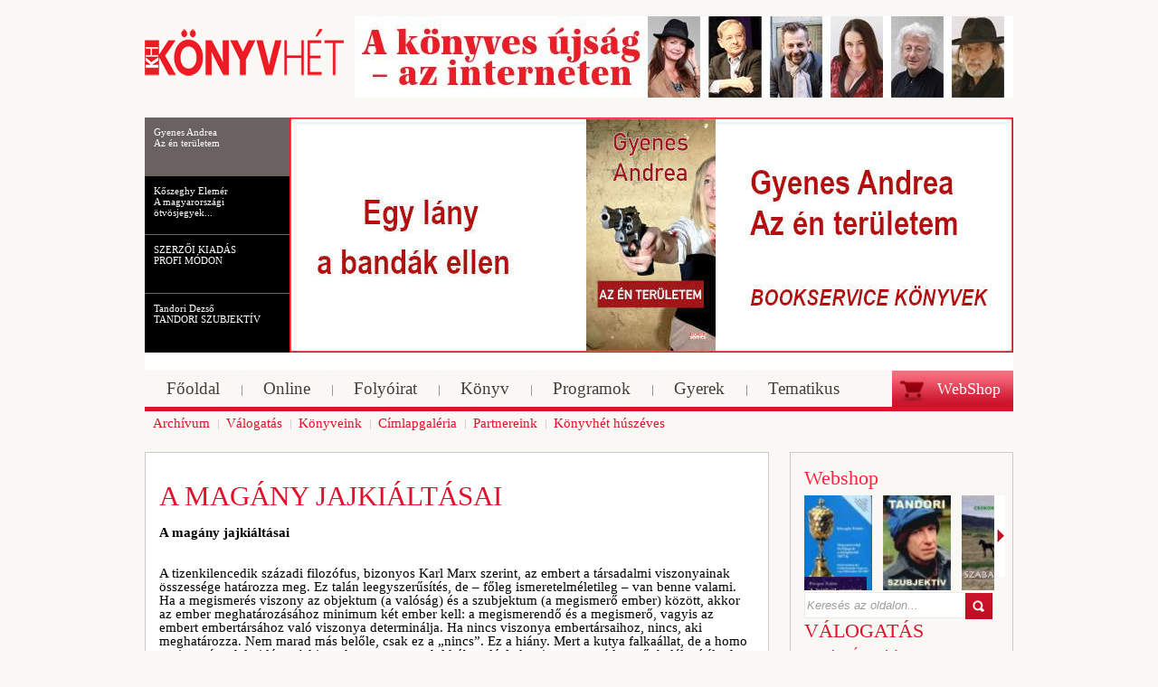

--- FILE ---
content_type: text/html; charset=utf-8
request_url: https://konyv7.hu/magyar/menupontok/felso-almenusor/valogatas/kertesz-akos-irasai/a-magany-jajkialtasai
body_size: 73399
content:
<html xmlns="http://www.w3.org/1999/xhtml">
<head>
<title>A magány jajkiáltásai</title>
<meta name="Description" content="A magány jajkiáltásai" />
<meta name="Author" content="ADATKÖZPONT Kft." />
<link rel="stylesheet" type="text/css" href="https://www.konyv7.hu/Resources/Css/jquery.calcunalerts.css" />
<link rel="stylesheet" type="text/css" href="https://www.konyv7.hu/Library/Css/jquery-ui.css" />
<link rel="stylesheet" type="text/css" href="https://www.konyv7.hu/Resources/Css/FrontTemplate.jquery-ui.css" />
<link rel="stylesheet" type="text/css" href="https://www.konyv7.hu/Resources/Css/FrontTemplate.css" />
<link rel="stylesheet" type="text/css" href="https://www.konyv7.hu/Plugins/RecommendThisSite/Resources/Css/RecommendThisSite.css" />
<link rel="stylesheet" type="text/css" href="https://www.konyv7.hu/Plugins/Interactive/Resources/Css/Interactive.css" />
<link rel="stylesheet" type="text/css" href="https://www.konyv7.hu/Plugins/Sidebox/Resources/Css/Widget.css" />
<link rel="stylesheet" type="text/css" href="https://www.konyv7.hu/Plugins/Registration/Resources/Css/Registration.css" />
<script type="text/javascript" src="https://www.konyv7.hu/Library/Js/jquery.js"></script>
<script type="text/javascript" src="https://www.konyv7.hu/Library/Js/jquery.ui.js"></script>
<script type="text/javascript" src="https://www.konyv7.hu/Resources/Js/CalcunConfig.js"></script>
<script type="text/javascript" src="https://www.konyv7.hu/Library/Js/jquery.validate.js"></script>
<script type="text/javascript" src="https://www.konyv7.hu/Resources/Js/jquery.calcuncomplete.js"></script>
<script type="text/javascript" src="https://www.konyv7.hu/Resources/Js/jquery.calcunalerts.js"></script>
<script type="text/javascript" src="https://www.konyv7.hu/Resources/Js/CalcunLightbox.js"></script>
<script type="text/javascript" src="https://www.konyv7.hu/Resources/Js/CalcunValidate.js"></script>
<script type="text/javascript" src="https://www.konyv7.hu/Resources/Js/periodicalExcecuterImplementation.js"></script>
<script type="text/javascript" src="https://www.konyv7.hu/Resources/Js/FrontTemplate.js"></script>
<script type="text/javascript" src="https://www.konyv7.hu/Library/Js/flowplayer/flowplayer.min.js"></script>
<script type="text/javascript" src="https://www.konyv7.hu/Library/Js/jquery.cycle.min.js"></script>
<script type="text/javascript" src="https://www.konyv7.hu/Resources/Js/jquery.simpletabs.js"></script>
<script type="text/javascript" src="https://www.konyv7.hu/Resources/Js/konyv7.js"></script>
<script type="text/javascript" src="https://www.konyv7.hu/Resources/Js/jquery.simplyscroll.js"></script>
<script type="text/javascript" src="https://www.konyv7.hu/Plugins/RecommendThisSite/Resources/Js/RecommendThisSite.js"></script>
<script type="text/javascript" src="https://www.konyv7.hu/Library/Js/jquery.timeago.js"></script>
<script type="text/javascript" src="https://www.konyv7.hu/Library/Js/timeago/hu.js"></script>
<script type="text/javascript" src="https://www.konyv7.hu/Plugins/Interactive/Resources/Js/Block/Comment.js"></script>
<script type="text/javascript" src="https://www.konyv7.hu/Library/Js/galleria.js"></script>
<script type="text/javascript" src="https://www.konyv7.hu/Plugins/Sidebox/Resources/Js/Widget.js"></script>
<script type="text/javascript" src="https://www.konyv7.hu/Plugins/CalcunLogin/Resources/Js/CalcunLogin.js"></script>
<script type="text/javascript" src="https://www.konyv7.hu/Plugins/Registration/Resources/Js/Registration.js"></script>






<link href="/Resources/Css/FrontTemplate.css" rel="stylesheet" type="text/css" />
<link rel="image_src"  type="image/jpeg"  href="http://www.konyv7.hu/Resources/Images/FrontTemplate/logo.jpg" />
<meta http-equiv="content-type" content="text/html; charset=UTF-8" />
<script type="text/javascript">
$(document).ready(function(){
	var counter = 0;
	
	counter = $('#scroller img').length;



	$('#scroller').find('img').one('load', function() {
		counter--;
		if (counter==0)
		{
			$("#scroller").simplyScroll({
        			auto: false,
				speed: 5
			});
		}
	}).each(function() {
		if(this.complete) $(this).load();
	});
});
</script>
<!-- Google AdSense -->
	<script data-ad-client="ca-pub-1660906169244417" async src="https://pagead2.googlesyndication.com/pagead/js/adsbygoogle.js"></script>
<!-- Google AdSense ENDS -->
</head>
<body> 
 
	<div align="center">
	<div id="container">
		<div id="top">
			<div id="logo"><a href="/" title="Könyv7"><img src="/Resources/Images/FrontTemplate/logo.png" border="0"></a></div>
			<div id="bigbanner">
					<a href="http://www.konyv7.hu/magyar/menupontok/felso-menusor/folyoirat"><img style="border: 0px" src="https://www.konyv7.hu/Plugins/Banner/Resources/Uploaded/368/368.jpg" alt="Könyvhét 2023" title="Könyvhét 2023" border="0" /></a>
					  
			</div>
		</div>
		
		<div id="slider">
			<div class='bannerLeft'>
	<div class='bLeft'><div class="bLeftContent">Gyenes Andrea<br>Az én területem</div></div> 	<div class='bLeft'><div class="bLeftContent">Kőszeghy Elemér<br>A magyarországi ötvösjegyek...</div></div> 	<div class='bLeft'><div class="bLeftContent">SZERZŐI KIADÁS<br>PROFI MÓDON</div></div> 	<div class='bLeft'><div class="bLeftContent">Tandori Dezső <br> TANDORI SZUBJEKTÍV</div></div> </div>
			
<div class='bannerCont'>
	<a href='https://kissjozsefkonyvkiado.hu/#konyv/951'><img style="border: 0px" src="https://www.konyv7.hu/Plugins/Banner/Resources/Uploaded/420/420.jpg" alt="Gyenes Andrea<br>Az én területem" title="Gyenes Andrea<br>Az én területem" /></a> 	<a href='http://kissjozsefkonyvkiado.hu/#konyv/356'><img style="border: 0px" src="https://www.konyv7.hu/Plugins/Banner/Resources/Uploaded/30/30.jpg" alt="Kőszeghy Elemér<br>A magyarországi ötvösjegyek..." title="Kőszeghy Elemér<br>A magyarországi ötvösjegyek..." /></a> 	<a href='https://bookservice.hu/'><img style="border: 0px" src="https://www.konyv7.hu/Plugins/Banner/Resources/Uploaded/370/370.jpg" alt="SZERZŐI KIADÁS<br>PROFI MÓDON" title="SZERZŐI KIADÁS<br>PROFI MÓDON" /></a> 	<a href='http://www.konyv7.hu/index.php?menuId=15169'><img style="border: 0px" src="https://www.konyv7.hu/Plugins/Banner/Resources/Uploaded/360/360.jpg" alt="Tandori Dezső <br> TANDORI SZUBJEKTÍV" title="Tandori Dezső <br> TANDORI SZUBJEKTÍV" /></a> </div>

		</div>
		
		
		<div id="menu">
			<a id="webshoplink" title="WebShop" href="http://webshop.konyv7.hu">WebShop</a>
			<ul>
					<li class="">
			<a class=" firstMenu"  href="/magyar/menupontok/felso-menusor/fooldal-2" title="Főoldal"><span>Főoldal</span></a>
		</li>		<li class="">
			<a class=" "  href="/magyar/menupontok/felso-menusor/online" title="Online"><span>Online</span></a>
		</li>		<li class="">
			<a class=" "  href="/magyar/menupontok/felso-menusor/folyoirat" title="Folyóirat"><span>Folyóirat</span></a>
		</li>		<li class="">
			<a class=" "  href="/magyar/menupontok/felso-menusor/konyv" title="Könyv"><span>Könyv</span></a>
		</li>		<li class="">
			<a class=" "  href="/magyar/menupontok/felso-menusor/programok" title="Programok"><span>Programok</span></a>
		</li>		<li class="">
			<a class=" "  href="/magyar/menupontok/felso-menusor/gyerek" title="Gyerek"><span>Gyerek</span></a>
		</li>		<li class="">
			<a class=" "  href="/magyar/menupontok/felso-menusor/tematikus" title="Tematikus"><span>Tematikus</span></a>
		</li>
			</ul>
		</div>
		
		<div id="submenu">
			<ul>
					<li class="">
			<a class=" firstMenu"  href="/magyar/menupontok/felso-almenusor/archivum" title="Archívum"><span>Archívum</span></a>
		</li>		<li class="">
			<a class=" "  href="/magyar/menupontok/felso-almenusor/valogatas-2" title="Válogatás"><span>Válogatás</span></a>
		</li>		<li class="">
			<a class=" "  href="/magyar/menupontok/felso-almenusor/konyveink-2" title="Könyveink"><span>Könyveink</span></a>
		</li>		<li class="">
			<a class=" "  href="/magyar/menupontok/felso-almenusor/cimlapgaleria" title="Címlapgaléria"><span>Címlapgaléria</span></a>
		</li>		<li class="">
			<a class=" "  href="/magyar/menupontok/felso-almenusor/partnereink" title="Partnereink"><span>Partnereink</span></a>
		</li>		<li class="">
			<a class=" "  href="/magyar/menupontok/felso-almenusor/konyvhet-huszeves" title="Könyvhét húszéves"><span>Könyvhét húszéves</span></a>
		</li>
			</ul>
		</div>
		
		<div class="clear"></div>
		
		<div id="content">
			<div id="leftContentBar">
				<div class="leftContentBarBorder">
					<div class="leftContent">
		        			<div class="contentTitle">A magány jajkiáltásai </div>
						<div class="content">
		<p align="justify"><strong>A magány jajkiáltásai</strong>

</p>

<p align="justify"><br />A tizenkilencedik századi filozófus, bizonyos Karl Marx szerint, az embert a társadalmi viszonyainak összessége határozza meg. Ez talán leegyszerűsítés, de &ndash; főleg ismeretelméletileg &ndash; van benne valami. Ha a megismerés viszony az objektum (a valóság) és a szubjektum (a megismerő ember) között, akkor az ember meghatározásához minimum két ember kell: a megismerendő és a megismerő, vagyis az embert embertársához való viszonya determinálja. Ha nincs viszonya embertársaihoz, nincs, aki meghatározza. Nem marad más belőle, csak ez a &bdquo;nincs&rdquo;. Ez a hiány. Mert a kutya falkaállat, de a homo sapiens társadalmi lény. A kivert kutya, az egyedül kóboroló farkas is szerencsétlen, sőt halálra ítélt, de a magányos ember még esendőbb. Mert hiába nyúl a társa keze felé, nem talál, csak ürességet. <br />Ezt a negatívumot a huszadik században elidegenedésnek hívták, ma, a kommunikáció korában talán a virtuális kapcsolatra redukált társadalmi viszonyrendszernek. <br />Az ember önmagában &bdquo;oly hontalan, / mint amilyen gyámoltalan / a szükségét végző vadállat.&rdquo; József Attila nem csak a totális bolsevizmus egyik legelső baloldali bírálója az európai irodalomban, de a huszadik századi elidegenedésnek is a legszuggesztívebb kifejezője.<br />Gyakran idézzük, hogy <br />Az ember végül homokos<br />szomorú, vizes síkra ér,<br />szétnéz merengve és okos<br />fejével biccent, nem remél.<br />S mindez ott kezdődik, hogy &bdquo;Magamban bíztam elejétől fogva &ndash; &rdquo; Akár egy zsoltár: Tebenned bíztunk elejétől fogva&hellip; de ez az elidegenedés, a magány zsoltára. <br />És annyi csalódás, visszautasítás, kidobatás, hiábavaló fölajánlkozás után, azt mondja: &bdquo;Mindent, mi nem ennivaló, / megrágtam és kiköptem. / Magamtól tudom, mi a jó&rdquo; S ezután &bdquo;Megalkotom szerelmemet&hellip;&rdquo; Nem szokták idézni, de ez is alapmondat. Nem megtalálom, ezen már túl van (tűzhelyet, családot már végképp másoknak remél&hellip;). Megalkotom. Virtuálisan. A szerelem, a legszebb és legintenzívebb közügy, két emberi lény izzó kapcsolata, magánüggyé fagyott. Aki &bdquo;megalkotja&rdquo; szerelmét, örök magányra ítélte magát.<br />Böngészek az emlékezetemben, ahová nyúlok, mindenünnen a magány sikolt. &bdquo;A csecsemő / is szenvedi, ha szül a nő. / Páros kínt enyhíthet alázat.&rdquo; Ám neki páros élmény még kínból sem jut. Ha nagyon fáj is, egyedül fáj.<br />&bdquo;Jaj, szeressetek szilajon,&rdquo; &ndash; kiáltozik, de &bdquo;nem felelnek, akárhogyan intek, (&hellip;) nem szeret, ki jog szerint enyém.&rdquo; <br />Edit is, Flóra is káprázat volt, az ő magányának a káprázata. &bdquo;alattam kő és üresség fölöttem. / Ó, hogy alhatnék! Nálad zörgetek.&rdquo; Persze hiába. <br />És a legsírnivalóbb, ezért a legszebb az a rosszul sikerült, poétikailag gyönge, épp ezért óriási költői bátorságra valló, mert emberileg véresen őszinte versszak, amelyet egyik utolsó versének a végére biggyesztett.<br />&bdquo;Tudod, hogy nincs bocsánat, / hiába hát a bánat. / Légy ami lennél: férfi. / A fű kinő utánad.&rdquo; És ezután vas logikával, hisz a líra logika, (ha nem is tudomány), eljut az utolsó versszakig: &bdquo;Megcsaltak, úgy szerettek, / csaltál, így nem szerethetsz, / most hát a töltött fegyvert / szorítsd üres szívedhez.&rdquo; Itt a vers vége, innen tovább nem folytatható, és József Attila mégis folytatja. Ezt a versszakot teszi hozza: <br />vagy vess el minden elvet<br />s még remélj hű szerelmet,<br />hisz mint a kutya hinnél <br />abban, ki bízna benned.<br />Rossz! Istenem, nagyon rossz! Mi az, hogy &bdquo;vess el minden elvet&rdquo;, hogy jön ide ez versidegen, ócska szemináriumi duma?! Hogy remélne hű szerelmet, amikor régen tudja, hogy hű szerelem &ndash; számára &ndash;nincs! Aki csak magában bízott elejétől fogva, most már ki bízna benne?! Mégis szívbemarkolóan őszinte jajkiáltás, amikor a költőt nem érdekli már sem érték, se mérték; elhatalmasodik a fájdalom. És csak a végzet kap már formát &ndash; ha kap&hellip; <br />Furcsa&hellip; nemrég hallottam egy tudós filológustól, hogy ezt a versszakot vagy három héttel később firkantotta a Tudod, hogy nincs bocsánat végére. <br />Tehát tudta ő is, hogy ez már nem vers. Ez már a &bdquo;szabad asszociációk&rdquo; közé tartozik&hellip;</p>

	</div>
						<div class="clear"></div>
					</div>
				</div>
				
				
								<div class="leftContentBarBorder" style="height: 50px;">
					<div class="leftContent social">
						<a class="sendmail">Továbbküldés e-mailben</a>
						<a href="#hozzaszolas" class="hozzaszolas">Hozzászólás</a>
<div id="fb-root"></div>
<script>(function(d, s, id) {
  var js, fjs = d.getElementsByTagName(s)[0];
  if (d.getElementById(id)) return;
  js = d.createElement(s); js.id = id;
  js.src = "//connect.facebook.net/hu_HU/all.js#xfbml=1";
  fjs.parentNode.insertBefore(js, fjs);
}(document, 'script', 'facebook-jssdk'));</script>						
						
						
						<div class="fb-like" data-href="http://www.konyv7.hu/magyar/menupontok/felso-almenusor/valogatas/kertesz-akos-irasai/a-magany-jajkialtasai" data-send="true" data-layout="button_count" data-width="450" data-show-faces="true"></div>
						
						
						<div class="clear"></div>
					</div>
				</div>	
			
				
				<div class="leftContentBarBorder recommend">
					<div class="leftContent">
						<div class="RecommendThisSite">
	
		
<h2>Ajánló tartalma: </h2>	
	
		
	<form class="FormToValidate"
		action="https://www.konyv7.hu/Plugins/RecommendThisSite/index.php?view=send"
		method="post">
	
	<input type="hidden" name="menuId" value="795" />
	
	<p class="input text">
		<label>Neve: </label>
		<input type="text" name="senderName" class="inputText required" />
		<span class="error"></span>
	</p>
	
	<p class="input text">
		<label>E-mail címe: </label>
		<input type="text" name="senderEmail" class="inputText required email" />
		<span class="error"></span>
	</p>
	
	<p class="input text">
		<label>Címzett neve: </label>
		<input type="text" name="recipientName" class="inputText required" />
		<span class="error"></span>
	</p>
	
	<p class="input text">
		<label>Címzett e-mail címe: </label>
		<input type="text" name="recipientEmail" class="inputText required email" />
		<span class="error"></span>
	</p>
	
	<p class="input textarea">
		<label>Hozzászólás: </label>
		<textarea name="comment" class="inputTextarea">Szia!
		
Szeretném a figyelmedbe ajánlani a Könyv7.hu oldalon belül ezt az oldalt: http://www.konyv7.hu/magyar/menupontok/felso-almenusor/valogatas/kertesz-akos-irasai/a-magany-jajkialtasai</textarea>
	</p>
	
	<p>
		<img src="https://www.konyv7.hu/Plugins/RecommendThisSite/index.php?view=captcha" id="captchaImage"/>
		<input type="text" name="captcha" class="required inputCaptcha" />
		<a href="#" class="linkButton" onclick="$('#captchaImage').attr('src', $('#captchaImage').attr('src').split('#')[0] + '#' + new Date().getTime()); return false;">Új kód kérése</a>
		<span class="error"></span>
	</p>
	
	<p class="submit"><input class="inputSubmit" type="submit" value="Elküld" /></p>
	
	</form>

</div>

					</div>
				</div>
											
				<div class="leftContentBarBorder">
					<div class="leftContent">
						<div class="interactive-comment">
	<div class="interactive-comment-writer reply">
<!--		<div class="ic_header boxheader">
			Hozzászólás
		</div>-->
		<div class="ic_content" style="margin-bottom: 5px;">
        <!--h2>Komment elhagyása:</h2-->
					<form id="comment-form" action="https://www.konyv7.hu/Plugins/Interactive/index.php?view=action&menuId=795&node_id=795&block_id=3&forward=%2Fmagyar%2Fmenupontok%2Ffelso-almenusor%2Fvalogatas%2Fkertesz-akos-irasai%2Fa-magany-jajkialtasai" method="post" id="comment-form" >
			    <input type="hidden" id="comment_max_length" value="1000"/>
			    
								<span style="float: left; margin-left: 209px; margin-top: -5px; ">Hozzászólás szövege:<br></span>
				<textarea name="comment" class="ker required" id="interactive-comment-textarea" style="float: right; width: 450px; margin-top: 0px;" onclick="$('#hozzaszolasoke').slideDown();"></textarea>
				<div style="width: 200px; margin-top: -23px;float: left;">
					Felhasználói név*:<br/><input type="text" name="username" class="inputformat ker required" id="comment_username" style="border: 1px solid #CBCCC7; width: 200px; *width: 170px;"/>
					E-mail*:<br/><input type="text" name="email" class="inputformat ker required" id="comment_email" style="border: 1px solid #CBCCC7; width: 200px; *width: 170px;"/>
					<br/>
				</div>
								
				<br/>
				<div style="clear: both;"></div>
                
                <!--<div class="link" style="text-align: right">-->
                <div id="hozzaszolasoke" style="display: none;">
                			<div align="center">
				    	<span class="char-left ker" id="comment_char_left">1000</span>
				    
				    	<input type="submit" value="Elküld" class="gombbelep" id="comment_send" style="margin-bottom: 0px;"/>
					</div>
		</div>
				<!--</div>-->
			</form>
				</div>
		<div class="ic_footer"></div>
	</div>
	</div>

					</div>
				</div>
																		
			</div>		
			
			
			<div id="rightContentBar">
				<div id="rightContent">
					<div class="rightside_cim">
						<a href="http://webshop.konyv7.hu/" class="webshopLink">
							Webshop
						</a>
					</div>
					<ul id="scroller">
						<li><a href="http://kissjozsefkonyvkiado.hu/#konyv/356"><img src="https://www.konyv7.hu/Plugins/Banner/Resources/Uploaded/133/133.jpg" border="0"></a></li><li><a href="http://www.konyv7.hu/magyar/tartalom/kiss-jozsef-konyvkiado/tandori-szubjektiv"><img src="https://www.konyv7.hu/Plugins/Banner/Resources/Uploaded/365/365.jpg" border="0"></a></li><li><a href="http://www.konyv7.hu/magyar/tartalom/kiss-jozsef-konyvkiado/szabadmatt"><img src="https://www.konyv7.hu/Plugins/Banner/Resources/Uploaded/366/366.jpg" border="0"></a></li><li><a href="http://mokuskonyvek.hu/#konyv/66"><img src="https://www.konyv7.hu/Plugins/Banner/Resources/Uploaded/219/219.jpg" border="0"></a></li><li><a href="http://mokuskonyvek.hu/#konyv/70"><img src="https://www.konyv7.hu/Plugins/Banner/Resources/Uploaded/220/220.jpg" border="0"></a></li><li><a href="http://kissjozsefkonyvkiado.hu/#konyv/347"><img src="https://www.konyv7.hu/Plugins/Banner/Resources/Uploaded/23/23.jpg" border="0"></a></li>
					</ul>   

					<br>
					<form action="/magyar/egyeb-menupontok/kereses" method="post" id="searchform">
	<input type="text" name="searchtext" style="height:29px; padding: 0 2px; line-height:29px; float: left;" class="searchbox" value="Keresés az oldalon..." onfocus="searchBoxValue(this,'Keresés az oldalon...')" onblur="searchBoxRestore(this,'Keresés az oldalon...')" />
	<input type="image" src="/Resources/Images/FrontTemplate/kereso.png" alt="Search" id="searchbtn" value=" "  style="float: left; margin-top: 1px;">
</form>
					
					
												<div id="otherMenus">
								<div class="rightside_cim red">Válogatás</div>
								<ul>
										<li class=""><a class=""  href="/magyar/menupontok/felso-almenusor/valogatas/kertesz-akos-irasai" title="Kertész Ákos írásai">
			Kertész Ákos írásai			</a>
		</li>
						<li class="">
					<a class=""  href="/magyar/menupontok/felso-almenusor/valogatas/kertesz-akos-irasai/milyen-a-francia-televizio" title="Milyen a francia televízió?" style="padding-left: 20px;">
						Milyen a francia televízió?					</a>
				</li>
							<li class="">
					<a class=""  href="/magyar/menupontok/felso-almenusor/valogatas/kertesz-akos-irasai/rekviem-egy-tv-csatornaert" title="Rekviem egy TV-csatornáért" style="padding-left: 20px;">
						Rekviem egy TV-csatornáért					</a>
				</li>
							<li class="">
					<a class=""  href="/magyar/menupontok/felso-almenusor/valogatas/kertesz-akos-irasai/a-8220harmadik-utak8221" title="A &#8220;harmadik utak&#8221;" style="padding-left: 20px;">
						A &#8220;harmadik utak&#8221;					</a>
				</li>
							<li class="">
					<a class=""  href="/magyar/menupontok/felso-almenusor/valogatas/kertesz-akos-irasai/frei-tamas-informacioi" title="Frei Tamás információi" style="padding-left: 20px;">
						Frei Tamás információi					</a>
				</li>
							<li class="">
					<a class=""  href="/magyar/menupontok/felso-almenusor/valogatas/kertesz-akos-irasai/tortenet-mese-epika" title="Történet, mese. Epika." style="padding-left: 20px;">
						Történet, mese. Epika.					</a>
				</li>
							<li class="">
					<a class=""  href="/magyar/menupontok/felso-almenusor/valogatas/kertesz-akos-irasai/miert-illik-utalni-amerikat" title="Miért illik utálni Amerikát?" style="padding-left: 20px;">
						Miért illik utálni Amerikát?					</a>
				</li>
							<li class="">
					<a class=""  href="/magyar/menupontok/felso-almenusor/valogatas/kertesz-akos-irasai/hullamok-hercege" title="Hullámok hercege" style="padding-left: 20px;">
						Hullámok hercege					</a>
				</li>
							<li class="">
					<a class=""  href="/magyar/menupontok/felso-almenusor/valogatas/kertesz-akos-irasai/azonosulni-8211-de-kivel" title="Azonosulni &#8211; de kivel?!" style="padding-left: 20px;">
						Azonosulni &#8211; de kivel?!					</a>
				</li>
							<li class="">
					<a class=""  href="/magyar/menupontok/felso-almenusor/valogatas/kertesz-akos-irasai/atavizmusok" title="Atavizmusok" style="padding-left: 20px;">
						Atavizmusok					</a>
				</li>
							<li class="">
					<a class=""  href="/magyar/menupontok/felso-almenusor/valogatas/kertesz-akos-irasai/kutyaim-masodik-otthona-az-auto" title="Kutyáim második otthona: az autó" style="padding-left: 20px;">
						Kutyáim második otthona: az autó					</a>
				</li>
							<li class="">
					<a class=""  href="/magyar/menupontok/felso-almenusor/valogatas/kertesz-akos-irasai/globalis-becsapodas-elharito-rendszerek" title="Globális becsapódás elhárító rendszerek" style="padding-left: 20px;">
						Globális becsapódás elhárító rendszerek					</a>
				</li>
							<li class="">
					<a class=""  href="/magyar/menupontok/felso-almenusor/valogatas/kertesz-akos-irasai/belmondo-sziberiaban" title="Belmondo Szibériában" style="padding-left: 20px;">
						Belmondo Szibériában					</a>
				</li>
							<li class="">
					<a class=""  href="/magyar/menupontok/felso-almenusor/valogatas/kertesz-akos-irasai/a-napkeleti-bolcsek-es-a-harom-kiralyok" title="A napkeleti bölcsek és a három királyok" style="padding-left: 20px;">
						A napkeleti bölcsek és a három királyok					</a>
				</li>
							<li class="">
					<a class=""  href="/magyar/menupontok/felso-almenusor/valogatas/kertesz-akos-irasai/bito-laszlo-boldogabb-elet-8211-jo-halal-cimu-konyverol" title="Bitó László Boldogabb élet &#8211; jó halál című könyvéről" style="padding-left: 20px;">
						Bitó László Boldogabb élet &#8211; jó halál című könyvéről					</a>
				</li>
							<li class="">
					<a class=""  href="/magyar/menupontok/felso-almenusor/valogatas/kertesz-akos-irasai/en-ezt-megolom" title="Én ezt megölöm!" style="padding-left: 20px;">
						Én ezt megölöm!					</a>
				</li>
							<li class="">
					<a class=""  href="/magyar/menupontok/felso-almenusor/valogatas/kertesz-akos-irasai/brunetti-felugyelo" title="Brunetti felügyelő" style="padding-left: 20px;">
						Brunetti felügyelő					</a>
				</li>
							<li class="">
					<a class=""  href="/magyar/menupontok/felso-almenusor/valogatas/kertesz-akos-irasai/nem-adhattam-mast-csak-mi-lenyegem" title="Nem adhattam mást, csak mi lényegem" style="padding-left: 20px;">
						Nem adhattam mást, csak mi lényegem					</a>
				</li>
							<li class="">
					<a class=""  href="/magyar/menupontok/felso-almenusor/valogatas/kertesz-akos-irasai/a-szeretet-oszthatatlan" title="A szeretet oszthatatlan" style="padding-left: 20px;">
						A szeretet oszthatatlan					</a>
				</li>
							<li class="">
					<a class=""  href="/magyar/menupontok/felso-almenusor/valogatas/kertesz-akos-irasai/europai-nemzeti-ontudat" title="Európai nemzeti öntudat?" style="padding-left: 20px;">
						Európai nemzeti öntudat?					</a>
				</li>
							<li class="">
					<a class=""  href="/magyar/menupontok/felso-almenusor/valogatas/kertesz-akos-irasai/hat-es-fel-liter-benzin" title="Hat és fél liter benzin" style="padding-left: 20px;">
						Hat és fél liter benzin					</a>
				</li>
							<li class="">
					<a class=""  href="/magyar/menupontok/felso-almenusor/valogatas/kertesz-akos-irasai/felelem-a-noktol" title="Félelem a nőktől" style="padding-left: 20px;">
						Félelem a nőktől					</a>
				</li>
							<li class="">
					<a class=""  href="/magyar/menupontok/felso-almenusor/valogatas/kertesz-akos-irasai/benjamin-genezise" title="Benjámin genezise" style="padding-left: 20px;">
						Benjámin genezise					</a>
				</li>
							<li class="">
					<a class=""  href="/magyar/menupontok/felso-almenusor/valogatas/kertesz-akos-irasai/a-godros-mozija" title="A Gödrös mozija" style="padding-left: 20px;">
						A Gödrös mozija					</a>
				</li>
							<li class="">
					<a class=""  href="/magyar/menupontok/felso-almenusor/valogatas/kertesz-akos-irasai/gazdasagi-horror" title="Gazdasági horror" style="padding-left: 20px;">
						Gazdasági horror					</a>
				</li>
							<li class="">
					<a class=""  href="/magyar/menupontok/felso-almenusor/valogatas/kertesz-akos-irasai/a-folosleges-ember" title="A fölösleges ember" style="padding-left: 20px;">
						A fölösleges ember					</a>
				</li>
							<li class="">
					<a class=""  href="/magyar/menupontok/felso-almenusor/valogatas/kertesz-akos-irasai/identitasaim" title="Identitásaim" style="padding-left: 20px;">
						Identitásaim					</a>
				</li>
							<li class="">
					<a class=""  href="/magyar/menupontok/felso-almenusor/valogatas/kertesz-akos-irasai/jatszunk-esztetikat" title="Játszunk esztétikát?" style="padding-left: 20px;">
						Játszunk esztétikát?					</a>
				</li>
							<li class="">
					<a class=""  href="/magyar/menupontok/felso-almenusor/valogatas/kertesz-akos-irasai/innovacio-8211-a-szurkeallomany-erteke-nalunk" title="Innováció &#8211; A szürkeállomány értéke nálunk" style="padding-left: 20px;">
						Innováció &#8211; A szürkeállomány értéke nálunk					</a>
				</li>
							<li class="">
					<a class=""  href="/magyar/menupontok/felso-almenusor/valogatas/kertesz-akos-irasai/izlesek-es-pofonok8230" title="Ízlések és pofonok&#8230;" style="padding-left: 20px;">
						Ízlések és pofonok&#8230;					</a>
				</li>
							<li class="active">
					<a class=""  href="/magyar/menupontok/felso-almenusor/valogatas/kertesz-akos-irasai/a-magany-jajkialtasai" title="A magány jajkiáltásai" style="padding-left: 20px;">
						A magány jajkiáltásai					</a>
				</li>
							<li class="">
					<a class=""  href="/magyar/menupontok/felso-almenusor/valogatas/kertesz-akos-irasai/jojj-el-szabadsag-te-szulj-nekem-rendet" title="Jöjj el szabadság, te szülj nekem rendet" style="padding-left: 20px;">
						Jöjj el szabadság, te szülj nekem rendet					</a>
				</li>
							<li class="">
					<a class=""  href="/magyar/menupontok/felso-almenusor/valogatas/kertesz-akos-irasai/kedves-maria-polcaryon" title="Kedves Maria Polcaryon!" style="padding-left: 20px;">
						Kedves Maria Polcaryon!					</a>
				</li>
							<li class="">
					<a class=""  href="/magyar/menupontok/felso-almenusor/valogatas/kertesz-akos-irasai/attila-jatszik" title="Attila játszik" style="padding-left: 20px;">
						Attila játszik					</a>
				</li>
							<li class="">
					<a class=""  href="/magyar/menupontok/felso-almenusor/valogatas/kertesz-akos-irasai/miert-olyan-titokzatos-a-muveszet" title="Miért olyan titokzatos a művészet?" style="padding-left: 20px;">
						Miért olyan titokzatos a művészet?					</a>
				</li>
							<li class="">
					<a class=""  href="/magyar/menupontok/felso-almenusor/valogatas/kertesz-akos-irasai/gyemanttal-erkezunk-vagy-kaviccsal" title="Gyémánttal érkezünk vagy kaviccsal?" style="padding-left: 20px;">
						Gyémánttal érkezünk vagy kaviccsal?					</a>
				</li>
							<li class="">
					<a class=""  href="/magyar/menupontok/felso-almenusor/valogatas/kertesz-akos-irasai/kutyakonyv-embereknek" title="Kutyakönyv embereknek" style="padding-left: 20px;">
						Kutyakönyv embereknek					</a>
				</li>
							<li class="">
					<a class=""  href="/magyar/menupontok/felso-almenusor/valogatas/kertesz-akos-irasai/miert-illik-utalni-onmagunkat" title="Miért illik utálni önmagunkat?" style="padding-left: 20px;">
						Miért illik utálni önmagunkat?					</a>
				</li>
							<li class="">
					<a class=""  href="/magyar/menupontok/felso-almenusor/valogatas/kertesz-akos-irasai/egy-nagy-szinhazi-este" title="Egy nagy színházi este" style="padding-left: 20px;">
						Egy nagy színházi este					</a>
				</li>
							<li class="">
					<a class=""  href="/magyar/menupontok/felso-almenusor/valogatas/kertesz-akos-irasai/egszakadas-foldindulas8230" title="Égszakadás, földindulás&#8230;" style="padding-left: 20px;">
						Égszakadás, földindulás&#8230;					</a>
				</li>
							<li class="">
					<a class=""  href="/magyar/menupontok/felso-almenusor/valogatas/kertesz-akos-irasai/mezei-andras-konyve-emlekezz" title="Mezei András könyve. Emlékezz!" style="padding-left: 20px;">
						Mezei András könyve. Emlékezz!					</a>
				</li>
							<li class="">
					<a class=""  href="/magyar/menupontok/felso-almenusor/valogatas/kertesz-akos-irasai/europai-kultura-8211-europai-modor" title="Európai kultúra &#8211; európai modor" style="padding-left: 20px;">
						Európai kultúra &#8211; európai modor					</a>
				</li>
							<li class="">
					<a class=""  href="/magyar/menupontok/felso-almenusor/valogatas/kertesz-akos-irasai/pacha-benidir-levele-kertesz-benjaminnak" title="Pacha Benidir levele Kertész Benjáminnak" style="padding-left: 20px;">
						Pacha Benidir levele Kertész Benjáminnak					</a>
				</li>
							<li class="">
					<a class=""  href="/magyar/menupontok/felso-almenusor/valogatas/kertesz-akos-irasai/de-hova-lesznek-a-pacsirtak" title="De hová lesznek a pacsirták?" style="padding-left: 20px;">
						De hová lesznek a pacsirták?					</a>
				</li>
							<li class="">
					<a class=""  href="/magyar/menupontok/felso-almenusor/valogatas/kertesz-akos-irasai/atomeromuvek-uzemzavaranak-kommunikacioja" title="Atomerőművek üzemzavarának kommunikációja" style="padding-left: 20px;">
						Atomerőművek üzemzavarának kommunikációja					</a>
				</li>
							<li class="">
					<a class=""  href="/magyar/menupontok/felso-almenusor/valogatas/kertesz-akos-irasai/a-kolto-aki-szent-ember-volt" title="A költő, aki szent ember volt" style="padding-left: 20px;">
						A költő, aki szent ember volt					</a>
				</li>
							<li class="">
					<a class=""  href="/magyar/menupontok/felso-almenusor/valogatas/kertesz-akos-irasai/harcikutyak-es-megfelemlitett-emberek" title="Harcikutyák és megfélemlített emberek" style="padding-left: 20px;">
						Harcikutyák és megfélemlített emberek					</a>
				</li>
							<li class="">
					<a class=""  href="/magyar/menupontok/felso-almenusor/valogatas/kertesz-akos-irasai/politikai-elit-8211-gazdasagi-elit" title="Politikai elit &#8211; gazdasági elit" style="padding-left: 20px;">
						Politikai elit &#8211; gazdasági elit					</a>
				</li>
							<li class="">
					<a class=""  href="/magyar/menupontok/felso-almenusor/valogatas/kertesz-akos-irasai/a-parlagfu-gyokerei" title="A parlagfű gyökerei" style="padding-left: 20px;">
						A parlagfű gyökerei					</a>
				</li>
							<li class="">
					<a class=""  href="/magyar/menupontok/felso-almenusor/valogatas/kertesz-akos-irasai/gladiator-ne-baratkozz-gladiatorral" title="Gladiátor, ne barátkozz gladiátorral!" style="padding-left: 20px;">
						Gladiátor, ne barátkozz gladiátorral!					</a>
				</li>
							<li class="">
					<a class=""  href="/magyar/menupontok/felso-almenusor/valogatas/kertesz-akos-irasai/producer-steven-spielberg" title="Producer: Steven Spielberg" style="padding-left: 20px;">
						Producer: Steven Spielberg					</a>
				</li>
							<li class="">
					<a class=""  href="/magyar/menupontok/felso-almenusor/valogatas/kertesz-akos-irasai/a-szertelenek-gyonyoru-nepe" title="A szertelenek gyönyörű népe" style="padding-left: 20px;">
						A szertelenek gyönyörű népe					</a>
				</li>
							<li class="">
					<a class=""  href="/magyar/menupontok/felso-almenusor/valogatas/kertesz-akos-irasai/talan-a-8222szegediner8221-megis-tulzas8230" title="Talán a &#8222;Szegediner&#8221; mégis túlzás&#8230;" style="padding-left: 20px;">
						Talán a &#8222;Szegediner&#8221; mégis túlzás&#8230;					</a>
				</li>
							<li class="">
					<a class=""  href="/magyar/menupontok/felso-almenusor/valogatas/kertesz-akos-irasai/szavak-a-gangesz-partjarol" title="Szavak a Gangesz partjáról" style="padding-left: 20px;">
						Szavak a Gangesz partjáról					</a>
				</li>
							<li class="">
					<a class=""  href="/magyar/menupontok/felso-almenusor/valogatas/kertesz-akos-irasai/magaskultura-es-szorakoztatoipar" title="Magaskultúra és szórakoztatóipar" style="padding-left: 20px;">
						Magaskultúra és szórakoztatóipar					</a>
				</li>
							<li class="">
					<a class=""  href="/magyar/menupontok/felso-almenusor/valogatas/kertesz-akos-irasai/tarca" title="Tárca" style="padding-left: 20px;">
						Tárca					</a>
				</li>
							<li class="">
					<a class=""  href="/magyar/menupontok/felso-almenusor/valogatas/kertesz-akos-irasai/tartalom-es-forma" title="Tartalom és forma" style="padding-left: 20px;">
						Tartalom és forma					</a>
				</li>
							<li class="">
					<a class=""  href="/magyar/menupontok/felso-almenusor/valogatas/kertesz-akos-irasai/a-magyar-televiziozas-rejtelmei" title="A magyar televíziózás rejtelmei" style="padding-left: 20px;">
						A magyar televíziózás rejtelmei					</a>
				</li>
							<li class="">
					<a class=""  href="/magyar/menupontok/felso-almenusor/valogatas/kertesz-akos-irasai/temeto-a-tisza" title="Temető a Tisza" style="padding-left: 20px;">
						Temető a Tisza					</a>
				</li>
							<li class="">
					<a class=""  href="/magyar/menupontok/felso-almenusor/valogatas/kertesz-akos-irasai/mi-legyen-legyen-muhely-vagy-ne-legyen" title="Mi legyen? Legyen műhely vagy ne legyen?" style="padding-left: 20px;">
						Mi legyen? Legyen műhely vagy ne legyen?					</a>
				</li>
							<li class="">
					<a class=""  href="/magyar/menupontok/felso-almenusor/valogatas/kertesz-akos-irasai/ujsaglapok-a-papirkosarbol" title="Újságlapok a papírkosárból" style="padding-left: 20px;">
						Újságlapok a papírkosárból					</a>
				</li>
							<li class="">
					<a class=""  href="/magyar/menupontok/felso-almenusor/valogatas/kertesz-akos-irasai/szerelem-virus" title="Szerelem vírus" style="padding-left: 20px;">
						Szerelem vírus					</a>
				</li>
							<li class="">
					<a class=""  href="/magyar/menupontok/felso-almenusor/valogatas/kertesz-akos-irasai/a-l8217harmattan-magyarorszagon" title="A L&#8217;Harmattan Magyarországon" style="padding-left: 20px;">
						A L&#8217;Harmattan Magyarországon					</a>
				</li>
							<li class="">
					<a class=""  href="/magyar/menupontok/felso-almenusor/valogatas/kertesz-akos-irasai/a-filmnyelv-szintaktikaja" title="A filmnyelv szintaktikája" style="padding-left: 20px;">
						A filmnyelv szintaktikája					</a>
				</li>
							<li class="">
					<a class=""  href="/magyar/menupontok/felso-almenusor/valogatas/kertesz-akos-irasai/mit-szolsz-hozza-olvaso" title="Mit szólsz hozzá, olvasó?" style="padding-left: 20px;">
						Mit szólsz hozzá, olvasó?					</a>
				</li>
							<li class="">
					<a class=""  href="/magyar/menupontok/felso-almenusor/valogatas/kertesz-akos-irasai/a-tragedia-tovabbi-titkai" title="A Tragédia további titkai" style="padding-left: 20px;">
						A Tragédia további titkai					</a>
				</li>
							<li class="">
					<a class=""  href="/magyar/menupontok/felso-almenusor/valogatas/kertesz-akos-irasai/rosenthal-eszter-maganugyei" title="Rosenthal Eszter magánügyei" style="padding-left: 20px;">
						Rosenthal Eszter magánügyei					</a>
				</li>
							<li class="">
					<a class=""  href="/magyar/menupontok/felso-almenusor/valogatas/kertesz-akos-irasai/a-parizsisag-ragados" title="A párizsiság ragadós" style="padding-left: 20px;">
						A párizsiság ragadós					</a>
				</li>
							<li class="">
					<a class=""  href="/magyar/menupontok/felso-almenusor/valogatas/kertesz-akos-irasai/a-szo-kihul" title="A szó kihűl" style="padding-left: 20px;">
						A szó kihűl					</a>
				</li>
							<li class="">
					<a class=""  href="/magyar/menupontok/felso-almenusor/valogatas/kertesz-akos-irasai/csak-ami-volt-annak-van-bokra8230" title="Csak ami volt, annak van bokra&#8230;" style="padding-left: 20px;">
						Csak ami volt, annak van bokra&#8230;					</a>
				</li>
							<li class="">
					<a class=""  href="/magyar/menupontok/felso-almenusor/valogatas/kertesz-akos-irasai/ez-meg-brunohoz-tartozik" title="Ez még Brúnóhoz tartozik" style="padding-left: 20px;">
						Ez még Brúnóhoz tartozik					</a>
				</li>
							<li class="">
					<a class=""  href="/magyar/menupontok/felso-almenusor/valogatas/kertesz-akos-irasai/muveljuk-csak-kertjeinket" title="Műveljük csak kertjeinket" style="padding-left: 20px;">
						Műveljük csak kertjeinket					</a>
				</li>
							<li class="">
					<a class=""  href="/magyar/menupontok/felso-almenusor/valogatas/kertesz-akos-irasai/a-boldogsag-edenye" title="A boldogság edénye" style="padding-left: 20px;">
						A boldogság edénye					</a>
				</li>
							<li class="">
					<a class=""  href="/magyar/menupontok/felso-almenusor/valogatas/kertesz-akos-irasai/a-haladas-arnyoldala" title="A haladás árnyoldala" style="padding-left: 20px;">
						A haladás árnyoldala					</a>
				</li>
							<li class="">
					<a class=""  href="/magyar/menupontok/felso-almenusor/valogatas/kertesz-akos-irasai/kormesek" title="Körmesék" style="padding-left: 20px;">
						Körmesék					</a>
				</li>
							<li class="">
					<a class=""  href="/magyar/menupontok/felso-almenusor/valogatas/kertesz-akos-irasai/legtitkosabb-vagyaink" title="Legtitkosabb vágyaink?" style="padding-left: 20px;">
						Legtitkosabb vágyaink?					</a>
				</li>
							<li class="">
					<a class=""  href="/magyar/menupontok/felso-almenusor/valogatas/kertesz-akos-irasai/a-lelket-fertozo-media" title="A lelket fertőző média" style="padding-left: 20px;">
						A lelket fertőző média					</a>
				</li>
							<li class="">
					<a class=""  href="/magyar/menupontok/felso-almenusor/valogatas/kertesz-akos-irasai/mar-lakatos-menyhert-sincs-tobbe" title="Már Lakatos Menyhért sincs többé" style="padding-left: 20px;">
						Már Lakatos Menyhért sincs többé					</a>
				</li>
							<li class="">
					<a class=""  href="/magyar/menupontok/felso-almenusor/valogatas/kertesz-akos-irasai/derus-vagyok-es-hallgatag" title="Derűs vagyok és hallgatag" style="padding-left: 20px;">
						Derűs vagyok és hallgatag					</a>
				</li>
							<li class="">
					<a class=""  href="/magyar/menupontok/felso-almenusor/valogatas/kertesz-akos-irasai/ajandek-osz" title="Ajándék ősz" style="padding-left: 20px;">
						Ajándék ősz					</a>
				</li>
							<li class="">
					<a class=""  href="/magyar/menupontok/felso-almenusor/valogatas/kertesz-akos-irasai/parizsi-szorongasok" title="Párizsi szorongások" style="padding-left: 20px;">
						Párizsi szorongások					</a>
				</li>
							<li class="">
					<a class=""  href="/magyar/menupontok/felso-almenusor/valogatas/kertesz-akos-irasai/parizsba-tegnap-beszokott-az-osz" title="Párizsba tegnap beszökött az ősz" style="padding-left: 20px;">
						Párizsba tegnap beszökött az ősz					</a>
				</li>
							<li class="">
					<a class=""  href="/magyar/menupontok/felso-almenusor/valogatas/kertesz-akos-irasai/teli-sirkertek-szele-jo8230" title="Téli sírkertek szele jő&#8230;" style="padding-left: 20px;">
						Téli sírkertek szele jő&#8230;					</a>
				</li>
							<li class="">
					<a class=""  href="/magyar/menupontok/felso-almenusor/valogatas/kertesz-akos-irasai/kislany-a-verfurdobol" title="Kislány a vérfürdőből" style="padding-left: 20px;">
						Kislány a vérfürdőből					</a>
				</li>
							<li class="">
					<a class=""  href="/magyar/menupontok/felso-almenusor/valogatas/kertesz-akos-irasai/szentandrassy-istvan-rendhagyo-kiallitasa" title="Szentandrássy István rendhagyó kiállítása" style="padding-left: 20px;">
						Szentandrássy István rendhagyó kiállítása					</a>
				</li>
							<li class="">
					<a class=""  href="/magyar/menupontok/felso-almenusor/valogatas/kertesz-akos-irasai/kajla-dontese" title="Kajla döntése" style="padding-left: 20px;">
						Kajla döntése					</a>
				</li>
							<li class="">
					<a class=""  href="/magyar/menupontok/felso-almenusor/valogatas/kertesz-akos-irasai/az-europai-kultura-alappillere" title="Az európai kultúra alappillére" style="padding-left: 20px;">
						Az európai kultúra alappillére					</a>
				</li>
							<li class="">
					<a class=""  href="/magyar/menupontok/felso-almenusor/valogatas/kertesz-akos-irasai/varju-nenjeink" title="Varjú nénjeink" style="padding-left: 20px;">
						Varjú nénjeink					</a>
				</li>
							<li class="">
					<a class=""  href="/magyar/menupontok/felso-almenusor/valogatas/kertesz-akos-irasai/a-vasar-napja" title="A vásár napja" style="padding-left: 20px;">
						A vásár napja					</a>
				</li>
							<li class="">
					<a class=""  href="/magyar/menupontok/felso-almenusor/valogatas/kertesz-akos-irasai/vesszoparipak" title="Vesszőparipák" style="padding-left: 20px;">
						Vesszőparipák					</a>
				</li>
							<li class="">
					<a class=""  href="/magyar/menupontok/felso-almenusor/valogatas/kertesz-akos-irasai/a-kultura-allatkertje" title="A kultúra állatkertje" style="padding-left: 20px;">
						A kultúra állatkertje					</a>
				</li>
							<li class="">
					<a class=""  href="/magyar/menupontok/felso-almenusor/valogatas/kertesz-akos-irasai/hany-otvenhat-letezik" title="Hány ötvenhat létezik?" style="padding-left: 20px;">
						Hány ötvenhat létezik?					</a>
				</li>
							<li class="">
					<a class=""  href="/magyar/menupontok/felso-almenusor/valogatas/kertesz-akos-irasai/jo-magyar-teve-sorozat" title="Jó magyar tévé-sorozat?" style="padding-left: 20px;">
						Jó magyar tévé-sorozat?					</a>
				</li>
							<li class="">
					<a class=""  href="/magyar/menupontok/felso-almenusor/valogatas/kertesz-akos-irasai/mit-hordoz-a-muveszi-kommunikacio" title="Mit hordoz a művészi kommunikáció?" style="padding-left: 20px;">
						Mit hordoz a művészi kommunikáció?					</a>
				</li>
							<li class="">
					<a class=""  href="/magyar/menupontok/felso-almenusor/valogatas/kertesz-akos-irasai/a-kommunikacio-tovabbi-titkai" title="A kommunikáció további titkai" style="padding-left: 20px;">
						A kommunikáció további titkai					</a>
				</li>
							<li class="">
					<a class=""  href="/magyar/menupontok/felso-almenusor/valogatas/kertesz-akos-irasai/egy-kis-jeltan-vagyis-szemiotika" title="Egy kis jeltan, vagyis szemiotika" style="padding-left: 20px;">
						Egy kis jeltan, vagyis szemiotika					</a>
				</li>
							<li class="">
					<a class=""  href="/magyar/menupontok/felso-almenusor/valogatas/kertesz-akos-irasai/egy-barnakalapos-ur-a-prater-utcaban" title="Egy barnakalapos úr a Práter utcában" style="padding-left: 20px;">
						Egy barnakalapos úr a Práter utcában					</a>
				</li>
							<li class="">
					<a class=""  href="/magyar/menupontok/felso-almenusor/valogatas/kertesz-akos-irasai/mibol-lesz-a-cserebogar" title="Miből lesz a cserebogár?" style="padding-left: 20px;">
						Miből lesz a cserebogár?					</a>
				</li>
							<li class="">
					<a class=""  href="/magyar/menupontok/felso-almenusor/valogatas/kertesz-akos-irasai/a-hartley-fele-modell" title="A Hartley-féle modell" style="padding-left: 20px;">
						A Hartley-féle modell					</a>
				</li>
							<li class="">
					<a class=""  href="/magyar/menupontok/felso-almenusor/valogatas/kertesz-akos-irasai/a-hartley-modell-es-az-emberi-nyelv" title="A Hartley-modell és az emberi nyelv" style="padding-left: 20px;">
						A Hartley-modell és az emberi nyelv					</a>
				</li>
							<li class="">
					<a class=""  href="/magyar/menupontok/felso-almenusor/valogatas/kertesz-akos-irasai/a-jel-jelentese-a-hasznalati-szabalya" title="A jel jelentése a használati szabálya" style="padding-left: 20px;">
						A jel jelentése a használati szabálya					</a>
				</li>
							<li class="">
					<a class=""  href="/magyar/menupontok/felso-almenusor/valogatas/kertesz-akos-irasai/jelolo-es-abrazolo-szimbolumok" title="Jelölő és ábrázoló szimbólumok" style="padding-left: 20px;">
						Jelölő és ábrázoló szimbólumok					</a>
				</li>
							<li class="">
					<a class=""  href="/magyar/menupontok/felso-almenusor/valogatas/kertesz-akos-irasai/az-esztetikum-megjelenese-az-emberi-nyelvben" title="Az esztétikum megjelenése az emberi nyelvben" style="padding-left: 20px;">
						Az esztétikum megjelenése az emberi nyelvben					</a>
				</li>
							<li class="">
					<a class=""  href="/magyar/menupontok/felso-almenusor/valogatas/kertesz-akos-irasai/a-legkisebb-kozos-nevezo" title="A legkisebb közös nevező" style="padding-left: 20px;">
						A legkisebb közös nevező					</a>
				</li>
							<li class="">
					<a class=""  href="/magyar/menupontok/felso-almenusor/valogatas/kertesz-akos-irasai/muveszet-reklam-igehirdetes-agitacio" title="Művészet, reklám, igehirdetés, agitáció" style="padding-left: 20px;">
						Művészet, reklám, igehirdetés, agitáció					</a>
				</li>
							<li class="">
					<a class=""  href="/magyar/menupontok/felso-almenusor/valogatas/kertesz-akos-irasai/muveszet-es-tudomany-dialektikaja" title="Művészet és tudomány dialektikája" style="padding-left: 20px;">
						Művészet és tudomány dialektikája					</a>
				</li>
							<li class="">
					<a class=""  href="/magyar/menupontok/felso-almenusor/valogatas/kertesz-akos-irasai/ket-szemlelet-sosem-azonos-de-atfedesek-vannak" title="Két szemlélet sosem azonos, de átfedések vannak" style="padding-left: 20px;">
						Két szemlélet sosem azonos, de átfedések vannak					</a>
				</li>
							<li class="">
					<a class=""  href="/magyar/menupontok/felso-almenusor/valogatas/kertesz-akos-irasai/a-tudomany-es-a-muveszet-igazsaga" title="A tudomány és a művészet igazsága" style="padding-left: 20px;">
						A tudomány és a művészet igazsága					</a>
				</li>
							<li class="">
					<a class=""  href="/magyar/menupontok/felso-almenusor/valogatas/kertesz-akos-irasai/zarszo" title="Zárszó" style="padding-left: 20px;">
						Zárszó					</a>
				</li>
							<li class="">
					<a class=""  href="/magyar/menupontok/felso-almenusor/valogatas/kertesz-akos-irasai/kertesz-akosrol" title="Kertész Ákosról" style="padding-left: 20px;">
						Kertész Ákosról					</a>
				</li>
							<li class="">
					<a class=""  href="/magyar/menupontok/felso-almenusor/valogatas/kertesz-akos-irasai/halottjaim-is" title="Halottjaim is..." style="padding-left: 20px;">
						Halottjaim is...					</a>
				</li>
							<li class="">
					<a class=""  href="/magyar/menupontok/felso-almenusor/valogatas/kertesz-akos-irasai/apam-hagyatekabol" title="Apám hagyatékából" style="padding-left: 20px;">
						Apám hagyatékából					</a>
				</li>
							<li class="">
					<a class=""  href="/magyar/menupontok/felso-almenusor/valogatas/kertesz-akos-irasai/tanulsag" title="Tanulság" style="padding-left: 20px;">
						Tanulság					</a>
				</li>
					<li class=""><a class=""  href="/magyar/menupontok/felso-almenusor/valogatas/muranyi-gabor-irasai" title="Murányi Gábor írásai">
			Murányi Gábor írásai			</a>
		</li>
				<li class=""><a class=""  href="/magyar/menupontok/felso-almenusor/valogatas/tarjan-tamas-irasai" title="Tarján Tamás írásai">
			Tarján Tamás írásai			</a>
		</li>
				<li class=""><a class=""  href="/magyar/menupontok/felso-almenusor/valogatas/dr-bodis-bela-irasai" title="Dr. Bódis Béla írásai">
			Dr. Bódis Béla írásai			</a>
		</li>
		
								</ul>
							</div>
											<div id="readNewsBox">
						
						<div class="rightside_cim">Legolvasottabbak</div>
												
											
										<div class="other_news">
					<a href="/magyar/menupontok/felso-menusor/folyoirat/adam-es-az-o-evai-a-xx-szazadban--zavada-palt-kerdezzuk-verses-regenyerol"><h3 class="title" title="Ádám és az ő Évái a XX. században – Závada Pált kérdezzük verses regényéről">Ádám és az ő Évái a XX. században – Závada Pált kérdezzük verses regényéről</h3></a>
				</div>
					<div class="other_news">
					<a href="/magyar/egyeb-menupontok/kiemelt-hirek/bucsu-tarr-belatol--az-elet-es-irodalom-202603-szamabol"><h3 class="title" title="Búcsú Tarr Bélától – Az Élet és Irodalom 2026/03. számából">Búcsú Tarr Bélától – Az Élet és Irodalom 2026/03. számából</h3></a>
				</div>
					<div class="other_news">
					<a href="/magyar/menupontok/felso-menusor/folyoirat/meg-portorlesre-sem-kerult-sor--beszelgetes-kiss-gy-csabaval"><h3 class="title" title="„…még portörlésre sem került sor” – Beszélgetés Kiss Gy. Csabával">„…még portörlésre sem került sor” – Beszélgetés Kiss Gy. Csabával</h3></a>
				</div>
					<div class="other_news">
					<a href="/magyar/menupontok/felso-menusor/folyoirat/meddig-lehet-nyelni--kemeny-zsofi-nyelni-cimu-regenyerol"><h3 class="title" title="Meddig lehet nyelni? – Kemény Zsófi Nyelni című regényéről">Meddig lehet nyelni? – Kemény Zsófi Nyelni című regényéről</h3></a>
				</div>
					<div class="other_news">
					<a href="/magyar/menupontok/felso-menusor/konyv/kallos-ede-nevek-es-napok"><h3 class="title" title="Kallós Ede: Nevek és napok">Kallós Ede: Nevek és napok</h3></a>
				</div>
		
					</div>		
					
					<div id="hotNewsBox">
						<div class="rightside_cim">Legutóbbiak</div>
								<div class="other_news">
			<a href="/magyar/menupontok/felso-menusor/online/gyulara-kerult-krasznahorkai-laszlo-nobel-dijanak-masolata"><h3 class="title" title="Gyulára került Krasznahorkai László Nobel-díjának másolata">Gyulára került Krasznahorkai László Nobel-díjának másolata</h3></a>
		</div>
		<div class="other_news">
			<a href="/magyar/egyeb-menupontok/kiemelt-hirek/bucsu-tarr-belatol--az-elet-es-irodalom-202603-szamabol"><h3 class="title" title="Búcsú Tarr Bélától – Az Élet és Irodalom 2026/03. számából">Búcsú Tarr Bélától – Az Élet és Irodalom 2026/03. számából</h3></a>
		</div>
		<div class="other_news">
			<a href="/magyar/menupontok/felso-menusor/online/februarban-ismet-megrendezik-a-holtszezon-kortars-irodalmi-fesztivalt-veszpremben"><h3 class="title" title="Februárban ismét megrendezik a Holtszezon Kortárs Irodalmi Fesztivált Veszprémben">Februárban ismét megrendezik a Holtszezon Kortárs Irodalmi Fesztivált Veszprémben</h3></a>
		</div>
		<div class="other_news">
			<a href="/magyar/menupontok/felso-menusor/online/magyar-nyelven-is-mukodo-mi-szovegfelismerot-fejlesztetett-az-szte-hallgatoja"><h3 class="title" title="Magyar nyelven is működő MI-szövegfelismerőt fejlesztetett az SZTE hallgatója">Magyar nyelven is működő MI-szövegfelismerőt fejlesztetett az SZTE hallgatója</h3></a>
		</div>
		<div class="other_news">
			<a href="/magyar/menupontok/felso-menusor/online/az-elte-es-az-arizonai-egyetem-kutatoi-feltartak-hogyan-kodolja-az-agy-a-tarsadalmi-hierarchiat"><h3 class="title" title="Az ELTE és az Arizonai Egyetem kutatói feltárták, hogyan kódolja az agy a társadalmi hierarchiát">Az ELTE és az Arizonai Egyetem kutatói feltárták, hogyan kódolja az agy a társadalmi hierarchiát</h3></a>
		</div>

					</div>									
					
					<div id="editorNewsBox">
						<div class="rightside_cim">
						A Szerk. ajánlja						</div>					
						<div class="content">
		<p><strong><em>Az archívum kincseiből</em></strong></p>
<p><a href="https://www.facebook.com/photo/?fbid=1306312278165481&amp;set=a.398510195612365" target="_blank">Hogyan javasol(t) az írószövetség? – Az egykori elnök emlékei</a></p>
<p><a href="https://www.facebook.com/photo/?fbid=1305509221579120&amp;set=a.398510195612365" target="_blank">Ferencz Győzőé az Artisjus Irodalmi Nagydíj</a></p>
<p><a href="https://www.facebook.com/photo/?fbid=1304526738344035&amp;set=a.398510195612365" target="_blank">Szürke Bagoly tornacipőben – András Sándor</a></p>
<p><a href="https://www.facebook.com/photo/?fbid=1301874198609289&amp;set=a.398510195612365" target="_blank">Mindenek felett – A Szépírók Társasága 2006-os díjátadója</a></p>
<p><a href="https://www.facebook.com/photo/?fbid=1300975238699185&amp;set=a.398510195612365" target="_blank">A Könyv, nagybetűvel – Mérni a mérhetetlent. Az irodalom díja</a></p>	</div>
					</div>

					<div id="hotNewsBox">
						<div class="rightside_cim">
						Kiemelt						
						</div>
								<div class="other_news">
			
			<a href="/magyar/egyeb-menupontok/kiemelt-hirek/bucsu-tarr-belatol--az-elet-es-irodalom-202603-szamabol"><h3 class="title" title="Búcsú Tarr Bélától – Az Élet és Irodalom 2026/03. számából">Búcsú Tarr Bélától – Az Élet és Irodalom 2026/03. számából</h3></a>
			<div class="short"><a href="/magyar/egyeb-menupontok/kiemelt-hirek/bucsu-tarr-belatol--az-elet-es-irodalom-202603-szamabol"><img src="/Plugins/News/Resources/Images/Articles/14655/14655_thumb.jpg" border="0"></a> <p>Az <em>Élet és Irodalom</em> 3. számát a kulturális cikkek rövid részleteivel ajánljuk.</p> </div>
			<div class="clear"></div>
		</div>
		<div class="other_news">
			<a href="/magyar/egyeb-menupontok/kiemelt-hirek/ujra-megjelent-mar-kaphato-a-magyarorszagi-otvosjegyek"><h3 class="title" title="Újra megjelent. Már kapható a Magyarországi ötvösjegyek…">Újra megjelent. Már kapható a Magyarországi ötvösjegyek…</h3></a>
		</div>

					</div>


					<div align="center" class="rightbanners">
						<a href="http://kissjozsefkonyvkiado.hu/#konyv/356"><img style="border: 0px" src="https://www.konyv7.hu/Plugins/Banner/Resources/Uploaded/292/292.jpg" alt="Kőszeghy" title="Kőszeghy" border="0" /></a><a href="https://www.es.hu/"><img style="border: 0px" src="https://www.konyv7.hu/Plugins/Banner/Resources/Uploaded/400/400.jpg" alt="Élet és Irodalom" title="Élet és Irodalom" border="0" /></a><a href="http://kissjozsefkonyvkiado.hu/#konyv/570"><img style="border: 0px" src="https://www.konyv7.hu/Plugins/Banner/Resources/Uploaded/357/357.jpg" alt="Tandori Szubjektív" title="Tandori Szubjektív" border="0" /></a><a href="http://www.konyv7.hu/index.php?menuId=15168"><img style="border: 0px" src="https://www.konyv7.hu/Plugins/Banner/Resources/Uploaded/356/356.jpg" alt="Szabadmatt" title="Szabadmatt" border="0" /></a><a href="https://tandori.hu/"><img style="border: 0px" src="https://www.konyv7.hu/Plugins/Banner/Resources/Uploaded/383/383.jpg" alt="tandori.hu" title="tandori.hu" border="0" /></a><a href="http://www.konyv7.hu/download/6704/file/csibi-tuzolto-beelolvaso.pdf"><img style="border: 0px" src="https://www.konyv7.hu/Plugins/Banner/Resources/Uploaded/207/207.jpg" alt="Csibi tűzoltó lesz" title="Csibi tűzoltó lesz" border="0" /></a>
						<div class="content">
			</div>
					</div>	



					<div class="widget-wrap">
	<!--div class="widget-header">
		<div class="widget-title">Szavazó</div>
	</div-->
	<div class="widget-body" id="widget_1">
			</div>

</div>
					
					<div align="center" class="rightbanners">
						<div class="content">
			</div>
					</div>	
					

					<div id="facebook" style="border: 1px solid #C92037;">
						<iframe src="http://www.facebook.com/plugins/likebox.php?locale=hu_HU&amp;href=http%3A%2F%2Fwww.facebook.com%2Fkonyv7&amp;width=210&amp;colorscheme=light&amp;show_faces=true&amp;border_color=%23ffffff&amp;stream=false&amp;header=false&amp;height=365" scrolling="no" frameborder="0" style="border:none; overflow:hidden; width:210px; height:365px;" allowTransparency="true"></iframe>
					</div>
					
					<div align="center" class="rightbanners">
						<div class="content">
			</div>
					</div>	
					
					
					<div class="rightside_cim" style="margin-top: 20px;">Belépés</div>
<form action="https://www.konyv7.hu/Plugins/CalcunLogin/index.php?login&to=site" method="post" id="loginForm">
	<div class="user_login">
	<input type="hidden" name="successForward" value="%2Fmagyar%2Fmenupontok%2Ffelso-almenusor%2Fvalogatas%2Fkertesz-akos-irasai%2Fa-magany-jajkialtasai"/>
	<input type="hidden" name="failedForward" value="%2Fmagyar%2Fmenupontok%2Ffelso-almenusor%2Fvalogatas%2Fkertesz-akos-irasai%2Fa-magany-jajkialtasai"/>
	<label for="username">Felhasználói név:</label><input type="text" name="username" id="username" class="input required" />
	<label for="password">Jelszó:</label><input type="password" name="password" id="password" class="input required" />
	<input type="submit" value="Belépés" id="loginButton" />     <br>
    <span class="spacer"></span>
    <a href="/magyar/egyeb-menupontok/regisztracio/regisztracio">Regisztráció</a>
    <br><a id="forgot-password-link" href="https://www.konyv7.hu/index.php?menuId=11481&form=forgotPassword" title="Elfelejtett jelszó">Elfelejtett jelszó</a>
    </div>
</form>
				</div>
			</div>
			
			<div class="clear"></div>
			
		</div>
       </div>
       </div>
       
			
			
	<div id="footer" align="center">
		<div id="footerContent">
	     		<div id="footerMenu">
	     			<div id="footer_0" class="footerMenuList"><ul>		<li class="menu">
			<a href="/magyar/fuggoleges-menusor/konyvhet">Könyvhét</a>
		</li>
				<li class="menu">
			<a href="/magyar/menupontok/felso-almenusor/konyveink">Kiss József Könyvkia...</a>
		</li>
				<li class="sub">
			<a href="/magyar/menupontok/felso-almenusor/konyveink/magyarorszagi-otvosjegyek">Magyarországi ötvösj...</a>
		</li>
				<li class="sub">
			<a href="/magyar/menupontok/felso-almenusor/konyveink/a-magyar-konyvgyujto-kalauza">A magyar könyvgyűjtő...</a>
		</li>
				<li class="sub">
			<a href="/magyar/menupontok/felso-almenusor/konyveink/a-magyar-kozepkor-kolteszete">A magyar középkor kö...</a>
		</li>
				<li class="sub">
			<a href="/magyar/menupontok/felso-almenusor/konyveink/magyar-konyvlexikon">Magyar könyvlexikon</a>
		</li>
				<li class="sub">
			<a href="/magyar/menupontok/felso-almenusor/konyveink/a-hetfeju-szeretet">A hétfejű szeretet</a>
		</li>
				<li class="sub">
			<a href="/magyar/menupontok/felso-almenusor/konyveink/revay-mor-janos-emlekiratai">Révay Mór János emlé...</a>
		</li>
				<li class="sub">
			<a href="/magyar/menupontok/felso-almenusor/konyveink/fantasy-enciklopedia">Fantasy enciklopédia...</a>
		</li>
				<li class="sub">
			<a href="/magyar/menupontok/felso-almenusor/konyveink/a-szent-lepel-titkos-szovetsege">A Szent Lepel titkos...</a>
		</li>
				<li class="sub">
			<a href="/magyar/menupontok/felso-almenusor/konyveink/assassinok">Assassinók</a>
		</li>
				<li class="sub">
			<a href="/magyar/menupontok/felso-almenusor/konyveink/a-tenger-katedralisa">A Tenger Katedrálisa...</a>
		</li>
				<li class="sub">
			<a href="/magyar/menupontok/felso-almenusor/konyveink/ki-kicsoda-a-magyar-konyvszakmaban">Ki kicsoda a magyar ...</a>
		</li>
				<li class="sub">
			<a href="/magyar/menupontok/felso-almenusor/konyveink/az-elegedetlenseg-konyvebol">Az elégedetlenség kö...</a>
		</li>
				<li class="sub">
			<a href="/magyar/menupontok/felso-almenusor/konyveink/erzeki-ecset">Érzéki ecset</a>
		</li>
				<li class="sub">
			<a href="/magyar/menupontok/felso-almenusor/konyveink/maglyatuz">Máglyatűz</a>
		</li>
				<li class="sub">
			<a href="/magyar/menupontok/felso-almenusor/konyveink/emlekezzunk-magyarorszagra-1956">Emlékezzünk Magyaror...</a>
		</li>
				<li class="sub">
			<a href="/magyar/menupontok/felso-almenusor/konyveink/konyvbolcso">Könyvbölcső</a>
		</li>
				<li class="sub">
			<a href="/magyar/menupontok/felso-almenusor/konyveink/artatlanok-vere">Ártatlanok vére</a>
		</li>
				<li class="sub">
			<a href="/magyar/menupontok/felso-almenusor/konyveink/az-agyagbiblia">Az Agyagbiblia</a>
		</li>
		<ul></div><div id="footer_1" class="footerMenuList"><ul>		<li class="sub">
			<a href="/magyar/menupontok/felso-almenusor/konyveink/kontrolling-elemek-a-konyvkiadasban">Kontrolling elemek a...</a>
		</li>
				<li class="sub">
			<a href="/magyar/menupontok/felso-almenusor/konyveink/lapmargo-labjegyzetekkel">Lapmargó lábjegyzete...</a>
		</li>
				<li class="sub">
			<a href="/magyar/menupontok/felso-almenusor/konyveink/egszakadas-foldindulas">Égszakadás, földindu...</a>
		</li>
				<li class="sub">
			<a href="/magyar/menupontok/felso-almenusor/konyveink/hofeherke-es-a-berlini-fiuk">Hófehérke és a berli...</a>
		</li>
				<li class="sub">
			<a href="/magyar/menupontok/felso-almenusor/konyveink/fatima-keze">Fátima keze</a>
		</li>
				<li class="sub">
			<a href="/magyar/tartalom/kiss-jozsef-konyvkiado/amelia-titkai">Amelia titkai</a>
		</li>
				<li class="sub">
			<a href="/magyar/tartalom/kiss-jozsef-konyvkiado/aforizmak">Aforizmák</a>
		</li>
				<li class="sub">
			<a href="/magyar/tartalom/kiss-jozsef-konyvkiado/babak-magyar-nepi-viseletben">Babák magyar népi vi...</a>
		</li>
				<li class="sub">
			<a href="/magyar/tartalom/kiss-jozsef-konyvkiado/mokus-konyvek">mókus könyvek</a>
		</li>
				<li class="sub">
			<a href="/magyar/tartalom/kiss-jozsef-konyvkiado/ujraolvasva--hatvan-hatvanot-ev-multan">Újraolvasva – hatvan...</a>
		</li>
				<li class="sub">
			<a href="/magyar/tartalom/kiss-jozsef-konyvkiado/szabadmatt">Szabadmatt</a>
		</li>
				<li class="sub">
			<a href="/magyar/tartalom/kiss-jozsef-konyvkiado/tandori-szubjektiv">Tandori Szubjektív</a>
		</li>
				<li class="menu">
			<a href="/magyar/archivum">Archívum</a>
		</li>
				<li class="menu">
			<a href="/magyar/tartalom/cimlapgaleria">Címlapgaléria</a>
		</li>
				<li class="menu">
			<a href="/magyar/menupontok/felso-almenusor/valogatas">Válogatás</a>
		</li>
				<li class="sub">
			<a href="/magyar/menupontok/felso-almenusor/valogatas/kertesz-akos-irasai">Kertész Ákos írásai...</a>
		</li>
				<li class="sub">
			<a href="/magyar/menupontok/felso-almenusor/valogatas/muranyi-gabor-irasai">Murányi Gábor írásai...</a>
		</li>
				<li class="sub">
			<a href="/magyar/menupontok/felso-almenusor/valogatas/tarjan-tamas-irasai">Tarján Tamás írásai...</a>
		</li>
				<li class="sub">
			<a href="/magyar/menupontok/felso-almenusor/valogatas/dr-bodis-bela-irasai">Dr. Bódis Béla írása...</a>
		</li>
				<li class="menu">
			<a href="/magyar/menupontok/felso-menusor/tematikus-lap">Tematikus lap</a>
		</li>
		<ul></div><div id="footer_2" class="footerMenuList"><ul>		<li class="sub">
			<a href="/magyar/menupontok/felso-menusor/tematikus-lap/5-gyermekkonyvnapok">5. Gyermekkönyvnapok...</a>
		</li>
				<li class="sub">
			<a href="/magyar/menupontok/felso-menusor/tematikus-lap/6-gyermekkonyvnapok">6. Gyermekkönyvnapok...</a>
		</li>
				<li class="sub">
			<a href="/magyar/menupontok/felso-menusor/tematikus-lap/100-eve-szuletett-jozsef-attila">100 éve született Jó...</a>
		</li>
				<li class="sub">
			<a href="/magyar/menupontok/felso-menusor/tematikus-lap/1956-otvenedik-evfordulojara">1956 ötvenedik évfor...</a>
		</li>
				<li class="sub">
			<a href="/magyar/menupontok/felso-menusor/tematikus-lap/a-magyar-tudomanyos-konyvkiadasrol">A magyar tudományos ...</a>
		</li>
				<li class="sub">
			<a href="/magyar/menupontok/felso-menusor/tematikus-lap/az-irodalmi-kanon-termeszetrajza">Az irodalmi kánon te...</a>
		</li>
				<li class="sub">
			<a href="/magyar/menupontok/felso-menusor/tematikus-lap/az-irodalom-dija">Az irodalom díja</a>
		</li>
				<li class="sub">
			<a href="/magyar/menupontok/felso-menusor/tematikus-lap/nepszeru-mufajok-es-temak">Népszerű műfajok és ...</a>
		</li>
				<li class="sub">
			<a href="/magyar/menupontok/felso-menusor/tematikus-lap/no-iro-noiro">Nő. Író. Nőíró</a>
		</li>
				<li class="sub">
			<a href="/magyar/menupontok/felso-menusor/tematikus-lap/olvasasi-vilagkongresszus">Olvasási Világkongre...</a>
		</li>
				<li class="sub">
			<a href="/magyar/menupontok/felso-menusor/tematikus-lap/tankonyv-vilag">Tankönyv-világ</a>
		</li>
				<li class="sub">
			<a href="/magyar/menupontok/felso-menusor/tematikus-lap/xiii-bnk-diszvendeg-spanyolorszag">XIII. BNK Díszvendég...</a>
		</li>
				<li class="sub">
			<a href="/magyar/tartalom/tematikus-lap/nok-a-konyvszakmaban">Nők a könyvszakmában...</a>
		</li>
				<li class="sub">
			<a href="/magyar/tartalom/tematikus-lap/szep-magyar-konyv">Szép magyar könyv</a>
		</li>
				<li class="menu">
			<a href="/magyar/tartalom/partnereink">Partnereink</a>
		</li>
				<li class="menu">
			<a href="/magyar/tartalom/konyvhet-huszeves">Könyvhét húszéves...</a>
		</li>
				<li class="sub">
			<a href="/magyar/tartalom/konyvhet-huszeves/atvaltozasaim-a-szerk">Átváltozásaim (A Sze...</a>
		</li>
				<li class="sub">
			<a href="/magyar/tartalom/konyvhet-huszeves/ember-es-gondolat-alexander-brodyval-beszelget-nador-tamas--konyvhet-20">Ember és gondolat. A...</a>
		</li>
				<li class="sub">
			<a href="/magyar/tartalom/konyvhet-huszeves/ujabb-tankonyvkiado--bacskai-istvan---konyvhet-20">Újabb tankönyvkiadó?...</a>
		</li>
				<li class="sub">
			<a href="/magyar/tartalom/konyvhet-huszeves/a-konyvhet-kerdez-dunai-tamas-valaszol--konyvhet-20">A Könyvhét kérdez Du...</a>
		</li>
		<ul></div><div id="footer_3" class="footerMenuList"><ul>		<li class="sub">
			<a href="/magyar/tartalom/konyvhet-huszeves/a-konyvhet-teljes-vip-listaja-a-szerk">A Könyvhét „teljes” ...</a>
		</li>
				<li class="sub">
			<a href="/magyar/tartalom/konyvhet-huszeves/az-egyszemu-villanypasztor-reme--bekes-pal--konyvhet-20">Az egyszemű villanyp...</a>
		</li>
				<li class="sub">
			<a href="/magyar/tartalom/konyvhet-huszeves/beszelgetes-egy-konyvgyujtovel--bardos-andras--konyvhet-20">Beszélgetés egy köny...</a>
		</li>
				<li class="sub">
			<a href="/magyar/tartalom/konyvhet-huszeves/mindenki-hoz-magaval-visz-magaval-valamit--bordas-gyozovel-budapesten--konyvhet-20">Mindenki hoz magával...</a>
		</li>
				<li class="sub">
			<a href="/magyar/tartalom/konyvhet-huszeves/konyvesekrol-es-nem-konyvesekrol-a-szerk">Könyvesekről és nem ...</a>
		</li>
				<li class="sub">
			<a href="/magyar/tartalom/konyvhet-huszeves/nyakig-ulunk-a-sarban--interju-erdos-viraggal--konyvhet-20">„Nyakig ülünk a sárb...</a>
		</li>
				<li class="sub">
			<a href="/magyar/tartalom/konyvhet-huszeves/ember-es-gondolat-beke-kataval-beszelget-nador-tamas-konyvhet-20">Ember és gondolat. B...</a>
		</li>
				<li class="sub">
			<a href="/magyar/tartalom/konyvhet-huszeves/ember-es-gondolat-juhasz-ferenccel-beszelget-nador-tamas--konyvhet-20">Ember és gondolat. J...</a>
		</li>
				<li class="sub">
			<a href="/magyar/tartalom/konyvhet-huszeves/egyre-fontosabb-szamomra-a-minoseg-beszelgetes-kepes-andrassal--konyvhet-20">Egyre fontosabb szám...</a>
		</li>
				<li class="sub">
			<a href="/magyar/tartalom/konyvhet-huszeves/a-dalai-lama-ablakot-nyit--beszelgetes-lorincz-l-laszloval--konyvhet-20">A Dalai Láma ablakot...</a>
		</li>
				<li class="sub">
			<a href="/magyar/tartalom/konyvhet-huszeves/a-valosag-talajan-irrealis-dolgok-tortennek--grecso-krisztian--konyvhet-20">A valóság talaján ir...</a>
		</li>
				<li class="sub">
			<a href="/magyar/tartalom/konyvhet-huszeves/lakatos-menyhert-a-mesemondo-neptanito--konyvhet-20">Lakatos Menyhért, a ...</a>
		</li>
				<li class="sub">
			<a href="/magyar/tartalom/konyvhet-huszeves/petocz-andras-salinger-regenyhosenek-verseit-irja--konyvhet-20">Petőcz András Saling...</a>
		</li>
				<li class="sub">
			<a href="/magyar/tartalom/konyvhet-huszeves/lang-gyorggyel-beszelget-nador-tamas--konyvhet-20">Láng Györggyel beszé...</a>
		</li>
				<li class="sub">
			<a href="/magyar/tartalom/konyvhet-huszeves/furcsa-szerelem--lagerlakobol-lett-az-orosz-irodalom-tolmacsoloja-galgoczy-arpad--konyvhet-20">„Furcsa szerelem” – ...</a>
		</li>
				<li class="sub">
			<a href="/magyar/tartalom/konyvhet-huszeves/az-iras-orome--interju-varro-daniellel--konyvhet-20">Az írás öröme – Inte...</a>
		</li>
				<li class="sub">
			<a href="/magyar/tartalom/konyvhet-huszeves/a-sors-fejezte-be-az-otvenhatos-regenyt--karatson-gabor--konyvhet-20">A sors fejezte be az...</a>
		</li>
				<li class="sub">
			<a href="/magyar/tartalom/konyvhet-huszeves/beszelgetes-enyedi-ildiko-filmrendezovel--konyvhet-21">Beszélgetés Enyedi I...</a>
		</li>
				<li class="menu">
			<a href=""></a>
		</li>
				<li class="menu">
			<a href=""></a>
		</li>
		<ul></div>
	     			<div class="footerMenuList" id="footerRightSideMenu">
	     				<ul>
	     						<li class=""><a class=""  href="/magyar/fuggoleges-also-menusor/impresszum" title="Impresszum">
			Impresszum			</a>
		</li>
				<li class=""><a class=""  href="/magyar/vizszintes-also-menusor/jogi-nyilatkozat" title="Jogi nyilatkozat">
			Jogi nyilatkozat			</a>
		</li>
				<li class=""><a class=""  href="/magyar/fuggoleges-menusor/elofizetes" title="Előfizetés">
			Előfizetés			</a>
		</li>
				<li class=""><a class=""  href="/magyar/fuggoleges-menusor/mediaajanlat" title="Médiaajánlat">
			Médiaajánlat			</a>
		</li>
				<li class=""><a class=""  href="/magyar/fuggoleges-menusor/elerhetosegeink" title="Elérhetőségeink">
			Elérhetőségeink			</a>
		</li>
				<li class=""><a class=""  href="/magyar/menupontok/felso-menusor/fooldal" title="Főoldal">
			Főoldal			</a>
		</li>
				<li class=""><a class=""  href="/magyar/fuggoleges-also-menusor/uzenet-a-konyvhetnek" title="Üzenet a könyvhétnek">
			Üzenet a könyvhétnek			</a>
		</li>
				<li class=""><a class=""  href="/magyar/fuggoleges-also-menusor/magunkrol" title="Magunkról">
			Magunkról			</a>
		</li>
		
	     						<li class=""><a class=""  href="/magyar/menupontok/felso-menusor/online" title="Online">
			Online			</a>
		</li>
				<li class=""><a class=""  href="/magyar/menupontok/felso-menusor/folyoirat" title="Folyóirat">
			Folyóirat			</a>
		</li>
				<li class=""><a class=""  href="/magyar/menupontok/felso-menusor/konyv" title="Könyv">
			Könyv			</a>
		</li>
				<li class=""><a class=""  href="/magyar/menupontok/felso-menusor/programok" title="Programok">
			Programok			</a>
		</li>
		
	     				</li>
	     			</div>
	     			<div class="clear"></div>
	     		</div>
	     		<div align="center">
	     			<div id="footerinfo">1114 Budapest, Hamzsabégi út 31. | Kiss József főszerkesztő: 209-9140  | Jakab Sára marketing vezető: 209-9140</div>
	     			<div id="footerCopy">&copy; Kiss József Könyvkiadó</div>
	     		</div>
	     	</div>
	</div>
<script type="text/javascript">

  var _gaq = _gaq || [];
  _gaq.push(['_setAccount', 'UA-24758761-1']);
  _gaq.push(['_trackPageview']);

  (function() {
    var ga = document.createElement('script'); ga.type = 'text/javascript'; ga.async = true;
    ga.src = ('https:' == document.location.protocol ? 'https://ssl' : 'http://www') + '.google-analytics.com/ga.js';
    var s = document.getElementsByTagName('script')[0]; s.parentNode.insertBefore(ga, s);
  })();

</script>       

<script>

	!function(f,b,e,v,n,t,s){if(f.fbq)return;n=f.fbq=function(){n.callMethod?
	n.callMethod.apply(n,arguments):n.queue.push(arguments)};if(!f._fbq)f._fbq=n;
	n.push=n;n.loaded=!0;n.version='2.0';n.queue=[];t=b.createElement(e);t.async=!0;
	t.src=v;s=b.getElementsByTagName(e)[0];s.parentNode.insertBefore(t,s)}(window,
	document,'script','https://connect.facebook.net/en_US/fbevents.js');
	fbq('init', '427184807647595'); // Insert your pixel ID here.
	fbq('track', 'PageView');

</script>

</body> 
</html>


--- FILE ---
content_type: text/html; charset=utf-8
request_url: https://www.google.com/recaptcha/api2/aframe
body_size: 268
content:
<!DOCTYPE HTML><html><head><meta http-equiv="content-type" content="text/html; charset=UTF-8"></head><body><script nonce="Qzn0hKSV4APFwLOFO9OI0Q">/** Anti-fraud and anti-abuse applications only. See google.com/recaptcha */ try{var clients={'sodar':'https://pagead2.googlesyndication.com/pagead/sodar?'};window.addEventListener("message",function(a){try{if(a.source===window.parent){var b=JSON.parse(a.data);var c=clients[b['id']];if(c){var d=document.createElement('img');d.src=c+b['params']+'&rc='+(localStorage.getItem("rc::a")?sessionStorage.getItem("rc::b"):"");window.document.body.appendChild(d);sessionStorage.setItem("rc::e",parseInt(sessionStorage.getItem("rc::e")||0)+1);localStorage.setItem("rc::h",'1768678108444');}}}catch(b){}});window.parent.postMessage("_grecaptcha_ready", "*");}catch(b){}</script></body></html>